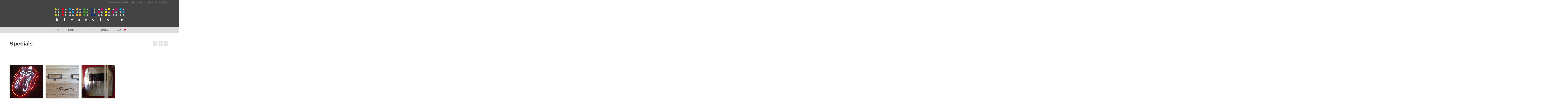

--- FILE ---
content_type: text/html; charset=UTF-8
request_url: https://kleurvisie.nl/nl/portfolio/specials/
body_size: 9601
content:
<!DOCTYPE html>
<html class="no-js" lang="nl-NL" itemscope="itemscope" itemtype="https://schema.org/WebPage">
<head>
  <meta charset="UTF-8">
  <meta name="viewport" content="width=device-width, initial-scale=1.0">
  <meta http-equiv="X-UA-Compatible" content="IE=edge">
  <title>Specials &#8211; Kleurvisie</title>
<meta name='robots' content='max-image-preview:large' />
	<style>img:is([sizes="auto" i], [sizes^="auto," i]) { contain-intrinsic-size: 3000px 1500px }</style>
	<link rel='dns-prefetch' href='//platform-api.sharethis.com' />
<link rel='dns-prefetch' href='//fonts.googleapis.com' />
<link rel="alternate" type="application/rss+xml" title="Kleurvisie &raquo; feed" href="https://kleurvisie.nl/nl/feed/" />
<link rel="alternate" type="application/rss+xml" title="Kleurvisie &raquo; reacties feed" href="https://kleurvisie.nl/nl/comments/feed/" />
<link rel="alternate" type="application/rss+xml" title="Kleurvisie &raquo; Specials reacties feed" href="https://kleurvisie.nl/nl/portfolio/specials/feed/" />
<script type="text/javascript">
/* <![CDATA[ */
window._wpemojiSettings = {"baseUrl":"https:\/\/s.w.org\/images\/core\/emoji\/16.0.1\/72x72\/","ext":".png","svgUrl":"https:\/\/s.w.org\/images\/core\/emoji\/16.0.1\/svg\/","svgExt":".svg","source":{"concatemoji":"https:\/\/kleurvisie.nl\/wp-includes\/js\/wp-emoji-release.min.js?ver=6.8.3"}};
/*! This file is auto-generated */
!function(s,n){var o,i,e;function c(e){try{var t={supportTests:e,timestamp:(new Date).valueOf()};sessionStorage.setItem(o,JSON.stringify(t))}catch(e){}}function p(e,t,n){e.clearRect(0,0,e.canvas.width,e.canvas.height),e.fillText(t,0,0);var t=new Uint32Array(e.getImageData(0,0,e.canvas.width,e.canvas.height).data),a=(e.clearRect(0,0,e.canvas.width,e.canvas.height),e.fillText(n,0,0),new Uint32Array(e.getImageData(0,0,e.canvas.width,e.canvas.height).data));return t.every(function(e,t){return e===a[t]})}function u(e,t){e.clearRect(0,0,e.canvas.width,e.canvas.height),e.fillText(t,0,0);for(var n=e.getImageData(16,16,1,1),a=0;a<n.data.length;a++)if(0!==n.data[a])return!1;return!0}function f(e,t,n,a){switch(t){case"flag":return n(e,"\ud83c\udff3\ufe0f\u200d\u26a7\ufe0f","\ud83c\udff3\ufe0f\u200b\u26a7\ufe0f")?!1:!n(e,"\ud83c\udde8\ud83c\uddf6","\ud83c\udde8\u200b\ud83c\uddf6")&&!n(e,"\ud83c\udff4\udb40\udc67\udb40\udc62\udb40\udc65\udb40\udc6e\udb40\udc67\udb40\udc7f","\ud83c\udff4\u200b\udb40\udc67\u200b\udb40\udc62\u200b\udb40\udc65\u200b\udb40\udc6e\u200b\udb40\udc67\u200b\udb40\udc7f");case"emoji":return!a(e,"\ud83e\udedf")}return!1}function g(e,t,n,a){var r="undefined"!=typeof WorkerGlobalScope&&self instanceof WorkerGlobalScope?new OffscreenCanvas(300,150):s.createElement("canvas"),o=r.getContext("2d",{willReadFrequently:!0}),i=(o.textBaseline="top",o.font="600 32px Arial",{});return e.forEach(function(e){i[e]=t(o,e,n,a)}),i}function t(e){var t=s.createElement("script");t.src=e,t.defer=!0,s.head.appendChild(t)}"undefined"!=typeof Promise&&(o="wpEmojiSettingsSupports",i=["flag","emoji"],n.supports={everything:!0,everythingExceptFlag:!0},e=new Promise(function(e){s.addEventListener("DOMContentLoaded",e,{once:!0})}),new Promise(function(t){var n=function(){try{var e=JSON.parse(sessionStorage.getItem(o));if("object"==typeof e&&"number"==typeof e.timestamp&&(new Date).valueOf()<e.timestamp+604800&&"object"==typeof e.supportTests)return e.supportTests}catch(e){}return null}();if(!n){if("undefined"!=typeof Worker&&"undefined"!=typeof OffscreenCanvas&&"undefined"!=typeof URL&&URL.createObjectURL&&"undefined"!=typeof Blob)try{var e="postMessage("+g.toString()+"("+[JSON.stringify(i),f.toString(),p.toString(),u.toString()].join(",")+"));",a=new Blob([e],{type:"text/javascript"}),r=new Worker(URL.createObjectURL(a),{name:"wpTestEmojiSupports"});return void(r.onmessage=function(e){c(n=e.data),r.terminate(),t(n)})}catch(e){}c(n=g(i,f,p,u))}t(n)}).then(function(e){for(var t in e)n.supports[t]=e[t],n.supports.everything=n.supports.everything&&n.supports[t],"flag"!==t&&(n.supports.everythingExceptFlag=n.supports.everythingExceptFlag&&n.supports[t]);n.supports.everythingExceptFlag=n.supports.everythingExceptFlag&&!n.supports.flag,n.DOMReady=!1,n.readyCallback=function(){n.DOMReady=!0}}).then(function(){return e}).then(function(){var e;n.supports.everything||(n.readyCallback(),(e=n.source||{}).concatemoji?t(e.concatemoji):e.wpemoji&&e.twemoji&&(t(e.twemoji),t(e.wpemoji)))}))}((window,document),window._wpemojiSettings);
/* ]]> */
</script>
<style id='wp-emoji-styles-inline-css' type='text/css'>

	img.wp-smiley, img.emoji {
		display: inline !important;
		border: none !important;
		box-shadow: none !important;
		height: 1em !important;
		width: 1em !important;
		margin: 0 0.07em !important;
		vertical-align: -0.1em !important;
		background: none !important;
		padding: 0 !important;
	}
</style>
<link rel='stylesheet' id='wp-block-library-css' href='https://kleurvisie.nl/wp-includes/css/dist/block-library/style.min.css?ver=6.8.3' type='text/css' media='all' />
<style id='classic-theme-styles-inline-css' type='text/css'>
/*! This file is auto-generated */
.wp-block-button__link{color:#fff;background-color:#32373c;border-radius:9999px;box-shadow:none;text-decoration:none;padding:calc(.667em + 2px) calc(1.333em + 2px);font-size:1.125em}.wp-block-file__button{background:#32373c;color:#fff;text-decoration:none}
</style>
<style id='global-styles-inline-css' type='text/css'>
:root{--wp--preset--aspect-ratio--square: 1;--wp--preset--aspect-ratio--4-3: 4/3;--wp--preset--aspect-ratio--3-4: 3/4;--wp--preset--aspect-ratio--3-2: 3/2;--wp--preset--aspect-ratio--2-3: 2/3;--wp--preset--aspect-ratio--16-9: 16/9;--wp--preset--aspect-ratio--9-16: 9/16;--wp--preset--color--black: #000;--wp--preset--color--cyan-bluish-gray: #abb8c3;--wp--preset--color--white: #fff;--wp--preset--color--pale-pink: #f78da7;--wp--preset--color--vivid-red: #cf2e2e;--wp--preset--color--luminous-vivid-orange: #ff6900;--wp--preset--color--luminous-vivid-amber: #fcb900;--wp--preset--color--light-green-cyan: #7bdcb5;--wp--preset--color--vivid-green-cyan: #00d084;--wp--preset--color--pale-cyan-blue: #8ed1fc;--wp--preset--color--vivid-cyan-blue: #0693e3;--wp--preset--color--vivid-purple: #9b51e0;--wp--preset--color--virtue-primary: #2d5c88;--wp--preset--color--virtue-primary-light: #6c8dab;--wp--preset--color--very-light-gray: #eee;--wp--preset--color--very-dark-gray: #444;--wp--preset--gradient--vivid-cyan-blue-to-vivid-purple: linear-gradient(135deg,rgba(6,147,227,1) 0%,rgb(155,81,224) 100%);--wp--preset--gradient--light-green-cyan-to-vivid-green-cyan: linear-gradient(135deg,rgb(122,220,180) 0%,rgb(0,208,130) 100%);--wp--preset--gradient--luminous-vivid-amber-to-luminous-vivid-orange: linear-gradient(135deg,rgba(252,185,0,1) 0%,rgba(255,105,0,1) 100%);--wp--preset--gradient--luminous-vivid-orange-to-vivid-red: linear-gradient(135deg,rgba(255,105,0,1) 0%,rgb(207,46,46) 100%);--wp--preset--gradient--very-light-gray-to-cyan-bluish-gray: linear-gradient(135deg,rgb(238,238,238) 0%,rgb(169,184,195) 100%);--wp--preset--gradient--cool-to-warm-spectrum: linear-gradient(135deg,rgb(74,234,220) 0%,rgb(151,120,209) 20%,rgb(207,42,186) 40%,rgb(238,44,130) 60%,rgb(251,105,98) 80%,rgb(254,248,76) 100%);--wp--preset--gradient--blush-light-purple: linear-gradient(135deg,rgb(255,206,236) 0%,rgb(152,150,240) 100%);--wp--preset--gradient--blush-bordeaux: linear-gradient(135deg,rgb(254,205,165) 0%,rgb(254,45,45) 50%,rgb(107,0,62) 100%);--wp--preset--gradient--luminous-dusk: linear-gradient(135deg,rgb(255,203,112) 0%,rgb(199,81,192) 50%,rgb(65,88,208) 100%);--wp--preset--gradient--pale-ocean: linear-gradient(135deg,rgb(255,245,203) 0%,rgb(182,227,212) 50%,rgb(51,167,181) 100%);--wp--preset--gradient--electric-grass: linear-gradient(135deg,rgb(202,248,128) 0%,rgb(113,206,126) 100%);--wp--preset--gradient--midnight: linear-gradient(135deg,rgb(2,3,129) 0%,rgb(40,116,252) 100%);--wp--preset--font-size--small: 13px;--wp--preset--font-size--medium: 20px;--wp--preset--font-size--large: 36px;--wp--preset--font-size--x-large: 42px;--wp--preset--spacing--20: 0.44rem;--wp--preset--spacing--30: 0.67rem;--wp--preset--spacing--40: 1rem;--wp--preset--spacing--50: 1.5rem;--wp--preset--spacing--60: 2.25rem;--wp--preset--spacing--70: 3.38rem;--wp--preset--spacing--80: 5.06rem;--wp--preset--shadow--natural: 6px 6px 9px rgba(0, 0, 0, 0.2);--wp--preset--shadow--deep: 12px 12px 50px rgba(0, 0, 0, 0.4);--wp--preset--shadow--sharp: 6px 6px 0px rgba(0, 0, 0, 0.2);--wp--preset--shadow--outlined: 6px 6px 0px -3px rgba(255, 255, 255, 1), 6px 6px rgba(0, 0, 0, 1);--wp--preset--shadow--crisp: 6px 6px 0px rgba(0, 0, 0, 1);}:where(.is-layout-flex){gap: 0.5em;}:where(.is-layout-grid){gap: 0.5em;}body .is-layout-flex{display: flex;}.is-layout-flex{flex-wrap: wrap;align-items: center;}.is-layout-flex > :is(*, div){margin: 0;}body .is-layout-grid{display: grid;}.is-layout-grid > :is(*, div){margin: 0;}:where(.wp-block-columns.is-layout-flex){gap: 2em;}:where(.wp-block-columns.is-layout-grid){gap: 2em;}:where(.wp-block-post-template.is-layout-flex){gap: 1.25em;}:where(.wp-block-post-template.is-layout-grid){gap: 1.25em;}.has-black-color{color: var(--wp--preset--color--black) !important;}.has-cyan-bluish-gray-color{color: var(--wp--preset--color--cyan-bluish-gray) !important;}.has-white-color{color: var(--wp--preset--color--white) !important;}.has-pale-pink-color{color: var(--wp--preset--color--pale-pink) !important;}.has-vivid-red-color{color: var(--wp--preset--color--vivid-red) !important;}.has-luminous-vivid-orange-color{color: var(--wp--preset--color--luminous-vivid-orange) !important;}.has-luminous-vivid-amber-color{color: var(--wp--preset--color--luminous-vivid-amber) !important;}.has-light-green-cyan-color{color: var(--wp--preset--color--light-green-cyan) !important;}.has-vivid-green-cyan-color{color: var(--wp--preset--color--vivid-green-cyan) !important;}.has-pale-cyan-blue-color{color: var(--wp--preset--color--pale-cyan-blue) !important;}.has-vivid-cyan-blue-color{color: var(--wp--preset--color--vivid-cyan-blue) !important;}.has-vivid-purple-color{color: var(--wp--preset--color--vivid-purple) !important;}.has-black-background-color{background-color: var(--wp--preset--color--black) !important;}.has-cyan-bluish-gray-background-color{background-color: var(--wp--preset--color--cyan-bluish-gray) !important;}.has-white-background-color{background-color: var(--wp--preset--color--white) !important;}.has-pale-pink-background-color{background-color: var(--wp--preset--color--pale-pink) !important;}.has-vivid-red-background-color{background-color: var(--wp--preset--color--vivid-red) !important;}.has-luminous-vivid-orange-background-color{background-color: var(--wp--preset--color--luminous-vivid-orange) !important;}.has-luminous-vivid-amber-background-color{background-color: var(--wp--preset--color--luminous-vivid-amber) !important;}.has-light-green-cyan-background-color{background-color: var(--wp--preset--color--light-green-cyan) !important;}.has-vivid-green-cyan-background-color{background-color: var(--wp--preset--color--vivid-green-cyan) !important;}.has-pale-cyan-blue-background-color{background-color: var(--wp--preset--color--pale-cyan-blue) !important;}.has-vivid-cyan-blue-background-color{background-color: var(--wp--preset--color--vivid-cyan-blue) !important;}.has-vivid-purple-background-color{background-color: var(--wp--preset--color--vivid-purple) !important;}.has-black-border-color{border-color: var(--wp--preset--color--black) !important;}.has-cyan-bluish-gray-border-color{border-color: var(--wp--preset--color--cyan-bluish-gray) !important;}.has-white-border-color{border-color: var(--wp--preset--color--white) !important;}.has-pale-pink-border-color{border-color: var(--wp--preset--color--pale-pink) !important;}.has-vivid-red-border-color{border-color: var(--wp--preset--color--vivid-red) !important;}.has-luminous-vivid-orange-border-color{border-color: var(--wp--preset--color--luminous-vivid-orange) !important;}.has-luminous-vivid-amber-border-color{border-color: var(--wp--preset--color--luminous-vivid-amber) !important;}.has-light-green-cyan-border-color{border-color: var(--wp--preset--color--light-green-cyan) !important;}.has-vivid-green-cyan-border-color{border-color: var(--wp--preset--color--vivid-green-cyan) !important;}.has-pale-cyan-blue-border-color{border-color: var(--wp--preset--color--pale-cyan-blue) !important;}.has-vivid-cyan-blue-border-color{border-color: var(--wp--preset--color--vivid-cyan-blue) !important;}.has-vivid-purple-border-color{border-color: var(--wp--preset--color--vivid-purple) !important;}.has-vivid-cyan-blue-to-vivid-purple-gradient-background{background: var(--wp--preset--gradient--vivid-cyan-blue-to-vivid-purple) !important;}.has-light-green-cyan-to-vivid-green-cyan-gradient-background{background: var(--wp--preset--gradient--light-green-cyan-to-vivid-green-cyan) !important;}.has-luminous-vivid-amber-to-luminous-vivid-orange-gradient-background{background: var(--wp--preset--gradient--luminous-vivid-amber-to-luminous-vivid-orange) !important;}.has-luminous-vivid-orange-to-vivid-red-gradient-background{background: var(--wp--preset--gradient--luminous-vivid-orange-to-vivid-red) !important;}.has-very-light-gray-to-cyan-bluish-gray-gradient-background{background: var(--wp--preset--gradient--very-light-gray-to-cyan-bluish-gray) !important;}.has-cool-to-warm-spectrum-gradient-background{background: var(--wp--preset--gradient--cool-to-warm-spectrum) !important;}.has-blush-light-purple-gradient-background{background: var(--wp--preset--gradient--blush-light-purple) !important;}.has-blush-bordeaux-gradient-background{background: var(--wp--preset--gradient--blush-bordeaux) !important;}.has-luminous-dusk-gradient-background{background: var(--wp--preset--gradient--luminous-dusk) !important;}.has-pale-ocean-gradient-background{background: var(--wp--preset--gradient--pale-ocean) !important;}.has-electric-grass-gradient-background{background: var(--wp--preset--gradient--electric-grass) !important;}.has-midnight-gradient-background{background: var(--wp--preset--gradient--midnight) !important;}.has-small-font-size{font-size: var(--wp--preset--font-size--small) !important;}.has-medium-font-size{font-size: var(--wp--preset--font-size--medium) !important;}.has-large-font-size{font-size: var(--wp--preset--font-size--large) !important;}.has-x-large-font-size{font-size: var(--wp--preset--font-size--x-large) !important;}
:where(.wp-block-post-template.is-layout-flex){gap: 1.25em;}:where(.wp-block-post-template.is-layout-grid){gap: 1.25em;}
:where(.wp-block-columns.is-layout-flex){gap: 2em;}:where(.wp-block-columns.is-layout-grid){gap: 2em;}
:root :where(.wp-block-pullquote){font-size: 1.5em;line-height: 1.6;}
</style>
<link rel='stylesheet' id='contact-form-7-css' href='https://kleurvisie.nl/wp-content/plugins/contact-form-7/includes/css/styles.css?ver=6.1.3' type='text/css' media='all' />
<link rel='stylesheet' id='virtue_theme-css' href='https://kleurvisie.nl/wp-content/themes/virtue/assets/css/virtue.css?ver=3.4.14' type='text/css' media='all' />
<link rel='stylesheet' id='virtue_skin-css' href='https://kleurvisie.nl/wp-content/themes/virtue/assets/css/skins/redhot.css?ver=3.4.14' type='text/css' media='all' />
<link rel='stylesheet' id='redux-google-fonts-virtue-css' href='https://fonts.googleapis.com/css?family=Montserrat%3A400%2C700%7CLato%3A700&#038;subset=latin&#038;ver=6.8.3' type='text/css' media='all' />
<!--[if lt IE 9]>
<script type="text/javascript" src="https://kleurvisie.nl/wp-content/themes/virtue/assets/js/vendor/respond.min.js?ver=6.8.3" id="virtue-respond-js"></script>
<![endif]-->
<script type="text/javascript" src="//platform-api.sharethis.com/js/sharethis.js#source=googleanalytics-wordpress#product=ga" id="googleanalytics-platform-sharethis-js"></script>
<script type="text/javascript" src="https://kleurvisie.nl/wp-includes/js/jquery/jquery.min.js?ver=3.7.1" id="jquery-core-js"></script>
<script type="text/javascript" src="https://kleurvisie.nl/wp-includes/js/jquery/jquery-migrate.min.js?ver=3.4.1" id="jquery-migrate-js"></script>
<link rel="https://api.w.org/" href="https://kleurvisie.nl/nl/wp-json/" /><link rel="alternate" title="JSON" type="application/json" href="https://kleurvisie.nl/nl/wp-json/wp/v2/portfolio/190" /><link rel="EditURI" type="application/rsd+xml" title="RSD" href="https://kleurvisie.nl/xmlrpc.php?rsd" />
<meta name="generator" content="WordPress 6.8.3" />
<link rel="canonical" href="https://kleurvisie.nl/nl/portfolio/specials/" />
<link rel='shortlink' href='https://kleurvisie.nl/nl/?p=190' />
<link rel="alternate" title="oEmbed (JSON)" type="application/json+oembed" href="https://kleurvisie.nl/nl/wp-json/oembed/1.0/embed?url=https%3A%2F%2Fkleurvisie.nl%2Fnl%2Fportfolio%2Fspecials%2F" />
<link rel="alternate" title="oEmbed (XML)" type="text/xml+oembed" href="https://kleurvisie.nl/nl/wp-json/oembed/1.0/embed?url=https%3A%2F%2Fkleurvisie.nl%2Fnl%2Fportfolio%2Fspecials%2F&#038;format=xml" />
<style>
.qtranxs_flag_nl {background-image: url(https://kleurvisie.nl/wp-content/plugins/qtranslate-xt-3.16.1/flags/nl.png); background-repeat: no-repeat;}
.qtranxs_flag_en {background-image: url(https://kleurvisie.nl/wp-content/plugins/qtranslate-xt-3.16.1/flags/gb.png); background-repeat: no-repeat;}
</style>
<link hreflang="nl" href="https://kleurvisie.nl/nl/portfolio/specials/" rel="alternate" />
<link hreflang="en" href="https://kleurvisie.nl/en/portfolio/specials/" rel="alternate" />
<link hreflang="x-default" href="https://kleurvisie.nl/nl/portfolio/specials/" rel="alternate" />
<meta name="generator" content="qTranslate-XT 3.16.1" />
<style type="text/css">#logo {padding-top:30px;}#logo {padding-bottom:40px;}#logo {margin-left:0px;}#logo {margin-right:0px;}#nav-main {margin-top:0px;}#nav-main {margin-bottom:0px;}.headerfont, .tp-caption {font-family:Montserrat;}.topbarmenu ul li {font-family:Montserrat;}input[type=number]::-webkit-inner-spin-button, input[type=number]::-webkit-outer-spin-button { -webkit-appearance: none; margin: 0; } input[type=number] {-moz-appearance: textfield;}.quantity input::-webkit-outer-spin-button,.quantity input::-webkit-inner-spin-button {display: none;}.topclass {background:#444444    ;}.headerclass {background:#444444    ;}.navclass {background:#81d742    ;}.footerclass {background:#444444    ;}.product_item .product_details h5 {text-transform: none;}@media (max-width: 979px) {.nav-trigger .nav-trigger-case {position: static; display: block; width: 100%;}} @media (-webkit-min-device-pixel-ratio: 2), (min-resolution: 192dpi) {#logo .kad-standard-logo {display: none;} #logo .kad-retina-logo {display: block;}}.product_item .product_details h5 {min-height:40px;}.entry-content p { margin-bottom:16px;}#topbar .col-md-6 {
	width: 100%;
}

#topbar .col-md-6 .textwidget {
	text-align: right;
	font-family: Montserrat;
    font-weight: 200;
    font-style: normal;
    font-size: 12px;
    color: #999999;
}

#topbar .col-md-6 a,
#topbar .col-md-6 a:visited {
    color: #999999;
    text-decoration: underline;
}

ul#menu-menu > li > a {
	text-transform: uppercase; 
}

span.sf-sub-indicator {
	display: block; margin-top: -10px;
}

@media only screen and (min-width : 992px) {
	nav#nav-main {
		background-color: #dddddd; 
		padding: 3px 0px 0px 0px; 
		margin: 0 -9999px 0 -9999px;
	}
} /* einde media query */

.sf-menu li:hover ul,
.sf-menu li.sfHover ul {
	 display: block; 
}

div.wrap {
	margin-top: 24px; 
}

/* mobiele menu - hieronder */
#mobile-nav-trigger {
	 margin: 0 -20px 0 -20px; 
	 padding: 0 20px 0 20px; 
}

.mobileclass.collapsed {
	background: inherit;
}

#mobile-nav-trigger, 
#menu-menu-1, 
.nav-trigger-case {
	background-color: #dddddd; 
}

#menu-menu-1 {
	margin-bottom: 0; 
}

#menu-menu-1 li > a {
	color: #000; 
}

/* onzichtbaar maken van auteur, categorie en commentaar */
.home .postcontent .entry-content,
.post .subhead,
.home_blog_title .subhead {
	display: none;
}

.home .category-blog {
	border-color: rgba(0,0,0,.13);
}

/* bel me terug blok in footer */
#containerfooter .wpcf7-text {
	background-color: #ddd;
	padding-top: 0px !important;
	padding-bottom: 0px !important;
}

#containerfooter .wpcf7-submit {
	margin-top: 10px;
	background-color: #444 !important;
	border: 1px #fff solid  !important;
	padding-top: 4px !important;
	padding-bottom: 4px !important;
	font-family: Montserrat;
	font-weight: 200;
	font-style: normal;
	font-size: 14px;
	text-transform: uppercase;
	border-radius: 6px !important;
	-webkit-border-radius:  6px !important;
	-moz-border-radius:  6px !important;
}
/* einde - bel me terug blok in footer */</style>		<style type="text/css" id="wp-custom-css">
			#text-6 .textwidget {
	overflow: hidden;
}		</style>
		<style type="text/css" title="dynamic-css" class="options-output">header #logo a.brand,.logofont{font-family:Montserrat;line-height:40px;font-weight:400;font-style:normal;font-size:32px;}.kad_tagline{font-family:Montserrat;line-height:20px;font-weight:400;font-style:normal;color:#444444;font-size:14px;}.product_item .product_details h5{font-family:Lato;line-height:20px;font-weight:700;font-style:normal;font-size:16px;}h1{font-family:Montserrat;line-height:40px;font-weight:700;font-style:normal;font-size:38px;}h2{font-family:Montserrat;line-height:40px;font-weight:normal;font-style:normal;font-size:32px;}h3{font-family:Montserrat;line-height:40px;font-weight:700;font-style:normal;font-size:28px;}h4{font-family:Montserrat;line-height:40px;font-weight:400;font-style:normal;font-size:24px;}h5{font-family:Montserrat;line-height:24px;font-weight:700;font-style:normal;font-size:20px;}body{font-family:Georgia, serif;line-height:28px;font-weight:400;font-style:normal;font-size:16px;}#nav-main ul.sf-menu a{font-family:Montserrat;line-height:18px;font-weight:400;font-style:normal;font-size:16px;}#nav-second ul.sf-menu a{font-family:Montserrat;line-height:22px;font-weight:400;font-style:normal;font-size:18px;}.kad-nav-inner .kad-mnav, .kad-mobile-nav .kad-nav-inner li a,.nav-trigger-case{font-family:Montserrat;line-height:20px;font-weight:400;font-style:normal;font-size:16px;}</style></head>
<body class="wp-singular portfolio-template-default single single-portfolio postid-190 wp-embed-responsive wp-theme-virtue wide specials">
	<div id="kt-skip-link"><a href="#content">Skip to Main Content</a></div>
	<div id="wrapper" class="container">
	<header class="banner headerclass" itemscope itemtype="https://schema.org/WPHeader">
	<div id="topbar" class="topclass">
	<div class="container">
		<div class="row">
			<div class="col-md-6 col-sm-6 kad-topbar-left">
				<div class="topbarmenu clearfix">
								</div>
			</div><!-- close col-md-6 --> 
			<div class="col-md-6 col-sm-6 kad-topbar-right">
				<div id="topbar-search" class="topbar-widget">
								<div class="textwidget">Postadres:&nbsp;Postbus&nbsp;36325,&nbsp;1020&nbsp;MH&nbsp;Amsterdam&nbsp;·&nbsp;Telefoon:&nbsp;<a tel:+31621823456>+31&nbsp;(0)6&nbsp;21823456</a></div>
						</div>
			</div> <!-- close col-md-6-->
		</div> <!-- Close Row -->
	</div> <!-- Close Container -->
</div>	<div class="container">
		<div class="row">
			<div class="col-md-12 clearfix kad-header-left">
				<div id="logo" class="logocase">
					<a class="brand logofont" href="https://kleurvisie.nl/nl/">
													<div id="thelogo">
								<img src="https://kleurvisie.nl/wp-content/uploads/2015/08/kleurvisie-logo-500x94-op-444444.png" alt="Kleurvisie" width="500" height="94" class="kad-standard-logo" />
																<img src="https://kleurvisie.nl/wp-content/uploads/2015/08/kleurvisie-logo-1000x188-op-444444.png" alt="Kleurvisie" width="1000" height="188" class="kad-retina-logo" style="max-height:94px" />
															</div>
												</a>
									</div> <!-- Close #logo -->
			</div><!-- close logo span -->
							<div class="col-md-12 kad-header-right">
					<nav id="nav-main" class="clearfix" itemscope itemtype="https://schema.org/SiteNavigationElement">
						<ul id="menu-menu" class="sf-menu"><li  class=" menu-item-455"><a href="http://kleurvisie.nl/nl"><span>Home</span></a></li>
<li  class=" menu-item-452"><a href="https://kleurvisie.nl/nl/portfolio-grid/"><span>Portfolio</span></a></li>
<li  class=" menu-item-454"><a href="https://kleurvisie.nl/nl/blog/"><span>Blog</span></a></li>
<li  class=" menu-item-453"><a href="https://kleurvisie.nl/nl/contact/"><span>Contact</span></a></li>
<li  class=" current-menu-parent sf-dropdown menu-item-461"><a title="Nederlands" href="#"><span>Taal:&nbsp;<img class="qtranxs-flag" src="https://kleurvisie.nl/wp-content/plugins/qtranslate-xt-3.16.1/flags/nl.png" alt="Nederlands" /></span></a>
<ul class="sub-menu sf-dropdown-menu dropdown">
	<li  class=" current-menu-item menu-item-462"><a title="Nederlands" href="https://kleurvisie.nl/nl/portfolio/specials/" aria-current="page"><span><img class="qtranxs-flag" src="https://kleurvisie.nl/wp-content/plugins/qtranslate-xt-3.16.1/flags/nl.png" alt="Nederlands" />&nbsp;Nederlands</span></a></li>
	<li  class=" menu-item-463"><a title="English" href="https://kleurvisie.nl/en/portfolio/specials/"><span><img class="qtranxs-flag" src="https://kleurvisie.nl/wp-content/plugins/qtranslate-xt-3.16.1/flags/gb.png" alt="English" />&nbsp;English</span></a></li>
</ul>
</li>
</ul>					</nav> 
				</div> <!-- Close menuclass-->
			       
		</div> <!-- Close Row -->
					<div id="mobile-nav-trigger" class="nav-trigger">
				<button class="nav-trigger-case mobileclass collapsed" data-toggle="collapse" data-target=".kad-nav-collapse">
					<span class="kad-navbtn"><i class="icon-reorder"></i></span>
					<span class="kad-menu-name">Menu</span>
				</button>
			</div>
			<div id="kad-mobile-nav" class="kad-mobile-nav">
				<div class="kad-nav-inner mobileclass">
					<div class="kad-nav-collapse">
					<ul id="menu-menu-1" class="kad-mnav"><li  class=" menu-item-455"><a href="http://kleurvisie.nl/nl"><span>Home</span></a></li>
<li  class=" menu-item-452"><a href="https://kleurvisie.nl/nl/portfolio-grid/"><span>Portfolio</span></a></li>
<li  class=" menu-item-454"><a href="https://kleurvisie.nl/nl/blog/"><span>Blog</span></a></li>
<li  class=" menu-item-453"><a href="https://kleurvisie.nl/nl/contact/"><span>Contact</span></a></li>
<li  class=" current-menu-parent sf-dropdown menu-item-461"><a title="Nederlands" href="#"><span>Taal:&nbsp;<img class="qtranxs-flag" src="https://kleurvisie.nl/wp-content/plugins/qtranslate-xt-3.16.1/flags/nl.png" alt="Nederlands" /></span></a>
<ul class="sub-menu sf-dropdown-menu dropdown">
	<li  class=" current-menu-item menu-item-462"><a title="Nederlands" href="https://kleurvisie.nl/nl/portfolio/specials/" aria-current="page"><span><img class="qtranxs-flag" src="https://kleurvisie.nl/wp-content/plugins/qtranslate-xt-3.16.1/flags/nl.png" alt="Nederlands" />&nbsp;Nederlands</span></a></li>
	<li  class=" menu-item-463"><a title="English" href="https://kleurvisie.nl/en/portfolio/specials/"><span><img class="qtranxs-flag" src="https://kleurvisie.nl/wp-content/plugins/qtranslate-xt-3.16.1/flags/gb.png" alt="English" />&nbsp;English</span></a></li>
</ul>
</li>
</ul>					</div>
				</div>
			</div>
		 
	</div> <!-- Close Container -->
	</header>
	<div class="wrap contentclass" role="document">

	<div id="pageheader" class="titleclass">
		<div class="container">
			<div class="page-header">
				<div class="portfolionav clearfix">
	   				<a href="https://kleurvisie.nl/nl/portfolio/montage/" rel="prev" title="Montage"><i class="icon-chevron-left"></i></a>						 <a href="https://kleurvisie.nl/nl/portfolio-grid/">
						   				<i class="icon-th"></i></a> 
	   				<a href="https://kleurvisie.nl/nl/portfolio/interior-prints/" rel="next" title="Interior Prints"><i class="icon-chevron-right"></i></a>	   				<span>&nbsp;</span>
   				</div>
			<h1 class="entry-title" itemprop="name headline">Specials</h1>
			</div>
		</div><!--container-->
</div><!--titleclass-->
<div id="content" class="container">
    <div class="row">
      <div class="main col-md-12 portfolio-single" role="main" itemscope itemtype="https://schema.org/CreativeWork">
              <article class="post-190 portfolio type-portfolio status-publish has-post-thumbnail" id="post-190">
      <div class="postclass">
      	<div class="row">
      		<div class="col-md-12">
      		        </div><!--imgclass -->
  		<div class="pcfull clearfix">
		    <div class="entry-content col-md-8 kad_portfolio_nomargin" itemprop="text">
		    <p>&nbsp;</p>
<p>&nbsp;</p>
<div id="kad-wp-gallery58" class="kad-wp-gallery kad-light-wp-gallery clearfix kt-gallery-column-3 rowtight"><div class="tcol-lg-4 tcol-md-4 tcol-sm-4 tcol-xs-6 tcol-ss-12 g_item"><div class="grid_item kad_gallery_fade_in gallery_item"><a href="https://kleurvisie.nl/wp-content/uploads/2015/09/IMG_7319.jpg" data-rel="lightbox" class="lightboxhover"><img fetchpriority="high" decoding="async" src="https://kleurvisie.nl/wp-content/uploads/2015/09/IMG_7319-400x400.jpg" width="400" height="400" alt="" srcset="https://kleurvisie.nl/wp-content/uploads/2015/09/IMG_7319-400x400.jpg 400w, https://kleurvisie.nl/wp-content/uploads/2015/09/IMG_7319-150x150.jpg 150w, https://kleurvisie.nl/wp-content/uploads/2015/09/IMG_7319-732x732.jpg 732w, https://kleurvisie.nl/wp-content/uploads/2015/09/IMG_7319-366x366.jpg 366w, https://kleurvisie.nl/wp-content/uploads/2015/09/IMG_7319-800x800.jpg 800w, https://kleurvisie.nl/wp-content/uploads/2015/09/IMG_7319-730x730.jpg 730w, https://kleurvisie.nl/wp-content/uploads/2015/09/IMG_7319-365x365.jpg 365w" sizes="(max-width: 400px) 100vw, 400px" class="light-dropshaddow"/></a></div></div><div class="tcol-lg-4 tcol-md-4 tcol-sm-4 tcol-xs-6 tcol-ss-12 g_item"><div class="grid_item kad_gallery_fade_in gallery_item"><a href="https://kleurvisie.nl/wp-content/uploads/2015/09/IMG_6093.jpg" data-rel="lightbox" class="lightboxhover"><img decoding="async" src="https://kleurvisie.nl/wp-content/uploads/2015/09/IMG_6093-400x400.jpg" width="400" height="400" alt="" srcset="https://kleurvisie.nl/wp-content/uploads/2015/09/IMG_6093-400x400.jpg 400w, https://kleurvisie.nl/wp-content/uploads/2015/09/IMG_6093-150x150.jpg 150w, https://kleurvisie.nl/wp-content/uploads/2015/09/IMG_6093-800x800.jpg 800w" sizes="(max-width: 400px) 100vw, 400px" class="light-dropshaddow"/></a></div></div><div class="tcol-lg-4 tcol-md-4 tcol-sm-4 tcol-xs-6 tcol-ss-12 g_item"><div class="grid_item kad_gallery_fade_in gallery_item"><a href="https://kleurvisie.nl/wp-content/uploads/2015/09/IMG_6076.jpg" data-rel="lightbox" class="lightboxhover"><img decoding="async" src="https://kleurvisie.nl/wp-content/uploads/2015/09/IMG_6076-400x400.jpg" width="400" height="400" alt="" srcset="https://kleurvisie.nl/wp-content/uploads/2015/09/IMG_6076-400x400.jpg 400w, https://kleurvisie.nl/wp-content/uploads/2015/09/IMG_6076-150x150.jpg 150w, https://kleurvisie.nl/wp-content/uploads/2015/09/IMG_6076-800x800.jpg 800w" sizes="(max-width: 400px) 100vw, 400px" class="light-dropshaddow"/></a></div></div><div class="tcol-lg-4 tcol-md-4 tcol-sm-4 tcol-xs-6 tcol-ss-12 g_item"><div class="grid_item kad_gallery_fade_in gallery_item"><a href="https://kleurvisie.nl/wp-content/uploads/2015/09/IMG_7384.jpg" data-rel="lightbox" class="lightboxhover"><img loading="lazy" decoding="async" src="https://kleurvisie.nl/wp-content/uploads/2015/09/IMG_7384-400x400.jpg" width="400" height="400" alt="" srcset="https://kleurvisie.nl/wp-content/uploads/2015/09/IMG_7384-400x400.jpg 400w, https://kleurvisie.nl/wp-content/uploads/2015/09/IMG_7384-150x150.jpg 150w, https://kleurvisie.nl/wp-content/uploads/2015/09/IMG_7384-300x300.jpg 300w, https://kleurvisie.nl/wp-content/uploads/2015/09/IMG_7384-768x768.jpg 768w, https://kleurvisie.nl/wp-content/uploads/2015/09/IMG_7384-1024x1024.jpg 1024w, https://kleurvisie.nl/wp-content/uploads/2015/09/IMG_7384-800x800.jpg 800w, https://kleurvisie.nl/wp-content/uploads/2015/09/IMG_7384.jpg 1224w" sizes="auto, (max-width: 400px) 100vw, 400px" class="light-dropshaddow"/></a></div></div><div class="tcol-lg-4 tcol-md-4 tcol-sm-4 tcol-xs-6 tcol-ss-12 g_item"><div class="grid_item kad_gallery_fade_in gallery_item"><a href="https://kleurvisie.nl/wp-content/uploads/2015/08/IMG_0037.JPG.jpg" data-rel="lightbox" class="lightboxhover"><img loading="lazy" decoding="async" src="https://kleurvisie.nl/wp-content/uploads/2015/08/IMG_0037.JPG-400x400.jpg" width="400" height="400" alt="" srcset="https://kleurvisie.nl/wp-content/uploads/2015/08/IMG_0037.JPG-400x400.jpg 400w, https://kleurvisie.nl/wp-content/uploads/2015/08/IMG_0037.JPG-150x150.jpg 150w, https://kleurvisie.nl/wp-content/uploads/2015/08/IMG_0037.JPG-732x732.jpg 732w, https://kleurvisie.nl/wp-content/uploads/2015/08/IMG_0037.JPG-366x366.jpg 366w, https://kleurvisie.nl/wp-content/uploads/2015/08/IMG_0037.JPG-800x800.jpg 800w, https://kleurvisie.nl/wp-content/uploads/2015/08/IMG_0037.JPG-730x730.jpg 730w, https://kleurvisie.nl/wp-content/uploads/2015/08/IMG_0037.JPG-365x365.jpg 365w" sizes="auto, (max-width: 400px) 100vw, 400px" class="light-dropshaddow"/></a></div></div><div class="tcol-lg-4 tcol-md-4 tcol-sm-4 tcol-xs-6 tcol-ss-12 g_item"><div class="grid_item kad_gallery_fade_in gallery_item"><a href="https://kleurvisie.nl/wp-content/uploads/2015/08/IMG_6686.jpg" data-rel="lightbox" class="lightboxhover"><img loading="lazy" decoding="async" src="https://kleurvisie.nl/wp-content/uploads/2015/08/IMG_6686-400x400.jpg" width="400" height="400" alt="" srcset="https://kleurvisie.nl/wp-content/uploads/2015/08/IMG_6686-400x400.jpg 400w, https://kleurvisie.nl/wp-content/uploads/2015/08/IMG_6686-150x150.jpg 150w" sizes="auto, (max-width: 400px) 100vw, 400px" class="light-dropshaddow"/></a></div></div></div>
<p>Specialiteit van het huis!</p>
<p>Het krijgen van een briefing en deze vertalen naar de wens van de klant binnen zijn budget.</p>
<p>&nbsp;</p>
		  	</div>
		  	    	</div><!--textclass -->
    </div><!--row-->
    <div class="clearfix"></div>
    </div><!--postclass-->
    <footer>
         </footer>
  </article>
</div>
			</div><!-- /.row-->
		</div><!-- /.content -->
	</div><!-- /.wrap -->
	<footer id="containerfooter" class="footerclass" itemscope itemtype="https://schema.org/WPFooter">
  <div class="container">
  	<div class="row">
  		 
					<div class="col-md-3 col-sm-6 footercol1">
					<div class="widget-1 widget-first footer-widget"><aside id="text-3" class="widget widget_text"><h3>Contact</h3>			<div class="textwidget">Postadres:<br>
Postbus 36325<br>
1020 MH  Amsterdam<br>
<br>
Telefoon <a tel:+31621823456>+31 (0)6-21823456</a><br>
Email <a href "mailto:info@kleurvisie.nl">info@kleurvisie.nl</a></div>
		</aside></div>					</div> 
            					 
					<div class="col-md-3  col-sm-6 footercol2">
					<div class="widget-1 widget-first footer-widget"><aside id="text-7" class="widget widget_text"><h3>Covid-19</h3>			<div class="textwidget"><p>Door Covid-19 zijn fysieke bezoeken beperkt en alleen na afspraak.</p>
</div>
		</aside></div>					</div> 
		        		         
					<div class="col-md-3 col-sm-6 footercol3">
					<div class="widget-1 widget-first footer-widget"><aside id="text-4" class="widget widget_text"><h3>We bellen u</h3>			<div class="textwidget">
<div class="wpcf7 no-js" id="wpcf7-f253-o1" lang="nl-NL" dir="ltr" data-wpcf7-id="253">
<div class="screen-reader-response"><p role="status" aria-live="polite" aria-atomic="true"></p> <ul></ul></div>
<form action="/nl/portfolio/specials/#wpcf7-f253-o1" method="post" class="wpcf7-form init" aria-label="Contactformulier" novalidate="novalidate" data-status="init">
<fieldset class="hidden-fields-container"><input type="hidden" name="_wpcf7" value="253" /><input type="hidden" name="_wpcf7_version" value="6.1.3" /><input type="hidden" name="_wpcf7_locale" value="nl_NL" /><input type="hidden" name="_wpcf7_unit_tag" value="wpcf7-f253-o1" /><input type="hidden" name="_wpcf7_container_post" value="0" /><input type="hidden" name="_wpcf7_posted_data_hash" value="" />
</fieldset>
<p>Uw naam
</p>
<p><span class="wpcf7-form-control-wrap" data-name="naam"><input size="40" maxlength="400" class="wpcf7-form-control wpcf7-text" aria-invalid="false" value="" type="text" name="naam" /></span>
</p>
<p>Uw telefoonnummer (verplicht)
</p>
<p><span class="wpcf7-form-control-wrap" data-name="telefoonnummer"><input size="40" maxlength="400" class="wpcf7-form-control wpcf7-tel wpcf7-validates-as-required wpcf7-text wpcf7-validates-as-tel" aria-required="true" aria-invalid="false" value="" type="tel" name="telefoonnummer" /></span>
</p>
<p>Geschikt moment
</p>
<p><span class="wpcf7-form-control-wrap" data-name="moment"><input size="40" maxlength="400" class="wpcf7-form-control wpcf7-text" aria-invalid="false" value="" type="text" name="moment" /></span>
</p>
<p><input class="wpcf7-form-control wpcf7-submit has-spinner" type="submit" value="Bel me" />
</p><div class="wpcf7-response-output" aria-hidden="true"></div>
</form>
</div>
</div>
		</aside></div>					</div> 
	            				 
					<div class="col-md-3 col-sm-6 footercol4">
					<div class="widget-1 widget-first footer-widget"><aside id="text-5" class="widget widget_text"><h3>Algemene voorwaarden</h3>			<div class="textwidget"><a href="http://kleurvisie.nl/wp-content/uploads/2015/08/Algemene_voorwaarden_kleurvisie_BV.pdf" target="_blank">Download de algemene voorwaarden van Kleurvisie BV</a></div>
		</aside></div>					</div> 
		        		            </div>
        <div class="footercredits clearfix">
    		
    		        	<p>&copy; 2025 Kleurvisie</p>
    	</div>

  </div>

</footer>

		</div><!--Wrapper-->
		<script type="speculationrules">
{"prefetch":[{"source":"document","where":{"and":[{"href_matches":"\/nl\/*"},{"not":{"href_matches":["\/wp-*.php","\/wp-admin\/*","\/wp-content\/uploads\/*","\/wp-content\/*","\/wp-content\/plugins\/*","\/wp-content\/themes\/virtue\/*","\/nl\/*\\?(.+)"]}},{"not":{"selector_matches":"a[rel~=\"nofollow\"]"}},{"not":{"selector_matches":".no-prefetch, .no-prefetch a"}}]},"eagerness":"conservative"}]}
</script>
<script type="text/javascript" src="https://kleurvisie.nl/wp-includes/js/dist/hooks.min.js?ver=4d63a3d491d11ffd8ac6" id="wp-hooks-js"></script>
<script type="text/javascript" src="https://kleurvisie.nl/wp-includes/js/dist/i18n.min.js?ver=5e580eb46a90c2b997e6" id="wp-i18n-js"></script>
<script type="text/javascript" id="wp-i18n-js-after">
/* <![CDATA[ */
wp.i18n.setLocaleData( { 'text direction\u0004ltr': [ 'ltr' ] } );
/* ]]> */
</script>
<script type="text/javascript" src="https://kleurvisie.nl/wp-content/plugins/contact-form-7/includes/swv/js/index.js?ver=6.1.3" id="swv-js"></script>
<script type="text/javascript" id="contact-form-7-js-translations">
/* <![CDATA[ */
( function( domain, translations ) {
	var localeData = translations.locale_data[ domain ] || translations.locale_data.messages;
	localeData[""].domain = domain;
	wp.i18n.setLocaleData( localeData, domain );
} )( "contact-form-7", {"translation-revision-date":"2025-10-29 09:15:30+0000","generator":"GlotPress\/4.0.3","domain":"messages","locale_data":{"messages":{"":{"domain":"messages","plural-forms":"nplurals=2; plural=n != 1;","lang":"nl"},"This contact form is placed in the wrong place.":["Dit contactformulier staat op de verkeerde plek."],"Error:":["Fout:"]}},"comment":{"reference":"includes\/js\/index.js"}} );
/* ]]> */
</script>
<script type="text/javascript" id="contact-form-7-js-before">
/* <![CDATA[ */
var wpcf7 = {
    "api": {
        "root": "https:\/\/kleurvisie.nl\/nl\/wp-json\/",
        "namespace": "contact-form-7\/v1"
    }
};
/* ]]> */
</script>
<script type="text/javascript" src="https://kleurvisie.nl/wp-content/plugins/contact-form-7/includes/js/index.js?ver=6.1.3" id="contact-form-7-js"></script>
<script type="text/javascript" src="https://kleurvisie.nl/wp-includes/js/comment-reply.min.js?ver=6.8.3" id="comment-reply-js" async="async" data-wp-strategy="async"></script>
<script type="text/javascript" src="https://kleurvisie.nl/wp-content/themes/virtue/assets/js/min/bootstrap-min.js?ver=3.4.14" id="bootstrap-js"></script>
<script type="text/javascript" src="https://kleurvisie.nl/wp-includes/js/hoverIntent.min.js?ver=1.10.2" id="hoverIntent-js"></script>
<script type="text/javascript" src="https://kleurvisie.nl/wp-includes/js/imagesloaded.min.js?ver=5.0.0" id="imagesloaded-js"></script>
<script type="text/javascript" src="https://kleurvisie.nl/wp-includes/js/masonry.min.js?ver=4.2.2" id="masonry-js"></script>
<script type="text/javascript" src="https://kleurvisie.nl/wp-content/themes/virtue/assets/js/min/plugins-min.js?ver=3.4.14" id="virtue_plugins-js"></script>
<script type="text/javascript" src="https://kleurvisie.nl/wp-content/themes/virtue/assets/js/min/magnific-popup-min.js?ver=3.4.14" id="magnific-popup-js"></script>
<script type="text/javascript" id="virtue-lightbox-init-js-extra">
/* <![CDATA[ */
var virtue_lightbox = {"loading":"Aan het laden...","of":"%curr% van %total%","error":"De afbeelding kan niet worden geladen."};
/* ]]> */
</script>
<script type="text/javascript" src="https://kleurvisie.nl/wp-content/themes/virtue/assets/js/min/virtue-lightbox-init-min.js?ver=3.4.14" id="virtue-lightbox-init-js"></script>
<script type="text/javascript" src="https://kleurvisie.nl/wp-content/themes/virtue/assets/js/min/main-min.js?ver=3.4.14" id="virtue_main-js"></script>
	</body>
</html>